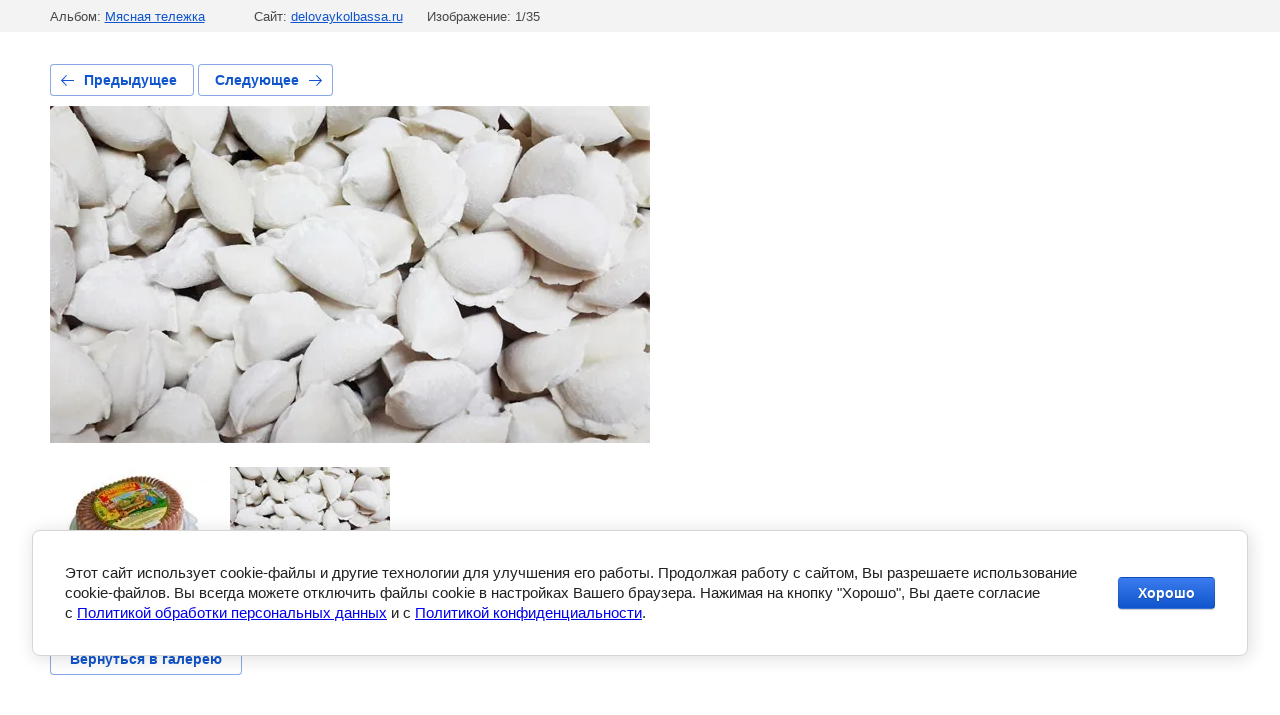

--- FILE ---
content_type: text/html; charset=utf-8
request_url: https://delovaykolbassa.ru/polufabrikaty-1/photo/vareniki-altajskie-s-kartofelem-i-gribami-5kg
body_size: 3073
content:
			
	
	
	




	






	<!doctype html>
	<html lang="ru">
	<head>
		<meta charset="UTF-8">
		<meta name="robots" content="all"/>
		<title>Вареники Алтайские с картофелем и грибами Мясная тележка купить оптом</title>
		<meta http-equiv="Content-Type" content="text/html; charset=UTF-8" />
		<meta name="description" content="Вареники &quot;Алтайские&quot; с картофелем и грибами - привезем в любой магазин Кузбасса" />
		<meta name="keywords" content="Вареники &quot;Алтайские&quot; с картофелем и грибами, 5 кг" />
		<meta name="viewport" content="width=device-width, initial-scale=1.0, maximum-scale=1.0, user-scalable=no">
		<link rel='stylesheet' type='text/css' href='/shared/highslide-4.1.13/highslide.min.css'/>
<script type='text/javascript' src='/shared/highslide-4.1.13/highslide-full.packed.js'></script>
<script type='text/javascript'>
hs.graphicsDir = '/shared/highslide-4.1.13/graphics/';
hs.outlineType = null;
hs.showCredits = false;
hs.lang={cssDirection:'ltr',loadingText:'Загрузка...',loadingTitle:'Кликните чтобы отменить',focusTitle:'Нажмите чтобы перенести вперёд',fullExpandTitle:'Увеличить',fullExpandText:'Полноэкранный',previousText:'Предыдущий',previousTitle:'Назад (стрелка влево)',nextText:'Далее',nextTitle:'Далее (стрелка вправо)',moveTitle:'Передвинуть',moveText:'Передвинуть',closeText:'Закрыть',closeTitle:'Закрыть (Esc)',resizeTitle:'Восстановить размер',playText:'Слайд-шоу',playTitle:'Слайд-шоу (пробел)',pauseText:'Пауза',pauseTitle:'Приостановить слайд-шоу (пробел)',number:'Изображение %1/%2',restoreTitle:'Нажмите чтобы посмотреть картинку, используйте мышь для перетаскивания. Используйте клавиши вперёд и назад'};</script>

            <!-- 46b9544ffa2e5e73c3c971fe2ede35a5 -->
            <script src='/shared/s3/js/lang/ru.js'></script>
            <script src='/shared/s3/js/common.min.js'></script>
        <link rel='stylesheet' type='text/css' href='/shared/s3/css/calendar.css' /><link rel="icon" href="/favicon.png" type="image/png">

<!--s3_require-->
<link rel="stylesheet" href="/g/basestyle/1.0.1/gallery2/gallery2.css" type="text/css"/>
<link rel="stylesheet" href="/g/basestyle/1.0.1/cookie.message/cookie.message.css" type="text/css"/>
<link rel="stylesheet" href="/g/basestyle/1.0.1/gallery2/gallery2.blue.css" type="text/css"/>
<script type="text/javascript" src="/g/basestyle/1.0.1/gallery2/gallery2.js" async></script>
<link rel="stylesheet" href="/g/s3/lp/lpc.v4/css/styles.css" type="text/css"/>
<link rel="stylesheet" href="/g/s3/lp/cookie.message/__landing_page_content_global.css" type="text/css"/>
<link rel="stylesheet" href="/g/s3/lp/cookie.message/colors_lpc.css" type="text/css"/>
<link rel="stylesheet" href="/g/basestyle/1.0.1/cookie.message/cookie.message.blue.css" type="text/css"/>
<script type="text/javascript" src="/g/basestyle/1.0.1/cookie.message/cookie.message.js" async></script>
<!--/s3_require-->

<link rel='stylesheet' type='text/css' href='/t/images/__csspatch/1/patch.css'/>

<!--s3_goal-->
<script src="/g/s3/goal/1.0.0/s3.goal.js"></script>
<script>new s3.Goal({map:{"402901":{"goal_id":"402901","object_id":"16155501","event":"submit","system":"metrika","label":"order_01","code":"anketa"},"403101":{"goal_id":"403101","object_id":"108664681","event":"submit","system":"metrika","label":"order_02","code":"anketa"}}, goals: [], ecommerce:[]});</script>
<!--/s3_goal-->

	</head>
	<body>
		<div class="g-page g-page-gallery2 g-page-gallery2--photo">

		
		
			<div class="g-panel g-panel--fill g-panel--no-rounded g-panel--fixed-top">
	<div class="g-gallery2-info ">
					<div class="g-gallery2-info__item">
				<div class="g-gallery2-info__item-label">Альбом:</div>
				<a href="/polufabrikaty-1/album/myasnaya-telezhka" class="g-gallery2-info__item-value">Мясная тележка</a>
			</div>
				<div class="g-gallery2-info__item">
			<div class="g-gallery2-info__item-label">Сайт:</div>
			<a href="//delovaykolbassa.ru" class="g-gallery2-info__item-value">delovaykolbassa.ru</a>

			<div class="g-gallery2-info__item-label">Изображение: 1/35</div>
		</div>
	</div>
</div>
			<h1></h1>
			
										
										
			
			
			<a href="/polufabrikaty-1/photo/holodec-domashnij-myasnaya-telezhka" class="g-button g-button--invert g-button--arr-left">Предыдущее</a>
			<a href="/polufabrikaty-1/photo/vareniki-altajskie-s-kartofelem-i-lukom-1kg-/-5-kg" class="g-button g-button--invert g-button--arr-right">Следующее</a>

			
			<div class="g-gallery2-preview ">
	<img src="/thumb/2/HOwyAe2ZOWPdbxyYuXseAQ/800r600/d/vareniks.jpg">
</div>

			
			<a href="/polufabrikaty-1/photo/holodec-domashnij-myasnaya-telezhka" class="g-gallery2-thumb g-gallery2-thumb--prev">
	<span class="g-gallery2-thumb__image"><img src="/thumb/2/RwDwM6qbgMiIwoTRrpL5zw/160r120/d/m16.jpg"></span>
	<span class="g-link g-link--arr-left">Предыдущее</span>
</a>
			
			<a href="/polufabrikaty-1/photo/vareniki-altajskie-s-kartofelem-i-lukom-1kg-/-5-kg" class="g-gallery2-thumb g-gallery2-thumb--next">
	<span class="g-gallery2-thumb__image"><img src="/thumb/2/4MIlkgMyA49W-OkRGWDkuQ/160r120/d/vareniks.jpg"></span>
	<span class="g-link g-link--arr-right">Следующее</span>
</a>
			
			<div class="g-line"><a href="/polufabrikaty-1/album/myasnaya-telezhka" class="g-button g-button--invert">Вернуться в галерею</a></div>

		
			</div>

	
<!-- assets.bottom -->
<!-- </noscript></script></style> -->
<script src="/my/s3/js/site.min.js?1768462484" ></script>
<script src="https://cp.onicon.ru/loader/59d31a5d28668807708b458e.js" data-auto async></script>
<script >/*<![CDATA[*/
var megacounter_key="2cb163d2215c06dba15dad2f82e05770";
(function(d){
    var s = d.createElement("script");
    s.src = "//counter.megagroup.ru/loader.js?"+new Date().getTime();
    s.async = true;
    d.getElementsByTagName("head")[0].appendChild(s);
})(document);
/*]]>*/</script>
	
		
		
				<!--noindex-->
		<div id="s3-cookie-message" class="s3-cookie-message-wrap">
			<div class="s3-cookie-message">
				<div class="s3-cookie-message__text">
					Этот сайт использует cookie-файлы и другие технологии для улучшения его работы. Продолжая работу с сайтом, Вы разрешаете использование cookie-файлов. Вы всегда можете отключить файлы cookie в настройках Вашего браузера. Нажимая на кнопку &quot;Хорошо&quot;, Вы даете согласие с&nbsp;<a href="/pd">Политикой обработки персональных данных</a>&nbsp;и с&nbsp;<a href="/privacy">Политикой конфиденциальности</a>.
				</div>
				<div class="s3-cookie-message__btn">
					<div id="s3-cookie-message__btn" class="g-button">
						Хорошо
					</div>
				</div>
			</div>
		</div>
		<!--/noindex-->
	
	
<script >/*<![CDATA[*/
$ite.start({"sid":1741722,"vid":1751761,"aid":2064978,"stid":1,"cp":21,"active":true,"domain":"delovaykolbassa.ru","lang":"ru","trusted":false,"debug":false,"captcha":3,"onetap":[{"provider":"vkontakte","provider_id":"51962749","code_verifier":"hmUTNlZizINZNTmNzNMWN2EmzwTDYYwNmYzjOEjZiVR"}]});
/*]]>*/</script>
<!-- /assets.bottom -->
</body>
	</html>


--- FILE ---
content_type: text/javascript
request_url: https://counter.megagroup.ru/2cb163d2215c06dba15dad2f82e05770.js?r=&s=1280*720*24&u=https%3A%2F%2Fdelovaykolbassa.ru%2Fpolufabrikaty-1%2Fphoto%2Fvareniki-altajskie-s-kartofelem-i-gribami-5kg&t=%D0%92%D0%B0%D1%80%D0%B5%D0%BD%D0%B8%D0%BA%D0%B8%20%D0%90%D0%BB%D1%82%D0%B0%D0%B9%D1%81%D0%BA%D0%B8%D0%B5%20%D1%81%20%D0%BA%D0%B0%D1%80%D1%82%D0%BE%D1%84%D0%B5%D0%BB%D0%B5%D0%BC%20%D0%B8%20%D0%B3%D1%80%D0%B8%D0%B1%D0%B0%D0%BC%D0%B8%20%D0%9C%D1%8F%D1%81%D0%BD%D0%B0%D1%8F%20%D1%82%D0%B5%D0%BB%D0%B5%D0%B6%D0%BA%D0%B0%20%D0%BA%D1%83%D0%BF%D0%B8%D1%82%D1%8C%20%D0%BE%D0%BF%D1%82%D0%BE%D0%BC&fv=0,0&en=1&rld=0&fr=0&callback=_sntnl1768501454805&1768501454805
body_size: 87
content:
//:1
_sntnl1768501454805({date:"Thu, 15 Jan 2026 18:24:14 GMT", res:"1"})